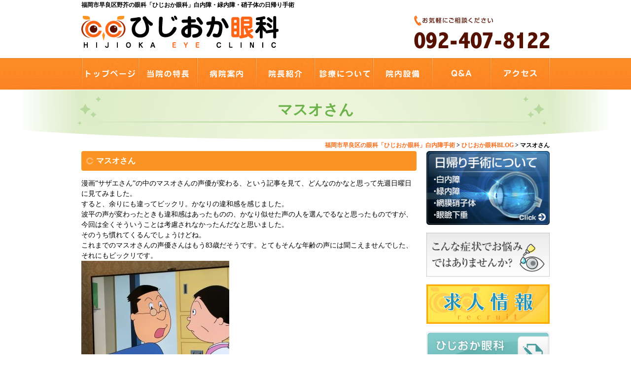

--- FILE ---
content_type: text/html; charset=UTF-8
request_url: https://hijioka-ganka.com/2019/08/30/%E3%83%9E%E3%82%B9%E3%82%AA%E3%81%95%E3%82%93/
body_size: 7252
content:
<!DOCTYPE HTML>
<html><head>
<meta http-equiv="Content-Type" content="text/html; charset=UTF-8">
<meta name="viewport" content="width=device-width, initial-scale=1.0">

<title>福岡市早良区の眼科「ひじおか眼科」白内障手術  &raquo; マスオさん</title>

<meta name="description" content="福岡市早良区野芥の眼科「ひじおか眼科」白内障・緑内障・硝子体の日帰り手術">
<meta name="keywords" content="福岡,早良区,眼科">
<meta name="author" content="ひじおか眼科">
<meta name="copyright" content="ひじおか眼科">
<base href="https://hijioka-ganka.com">


<!--START_jquery-->
<script type="text/javascript" src="https://hijioka-ganka.com/wp-content/themes/illusion_2_0/js/jquery-2-1-4_min.js"></script>
<!--END_jquerys-->

<link rel="icon" href="https://hijioka-ganka.com/wp-content/themes/illusion_2_0/favicon.ico">

<!--[if lt IE 9]>
<script src="http://html5shiv.googlecode.com/svn/trunk/html5.js"></script>
<![endif]-->


<!--START_css-->
<link rel="stylesheet" type="text/css" href="https://hijioka-ganka.com/wp-content/themes/illusion_2_0/css/common.css?20260122-0940" media="all" />
<link rel="stylesheet" type="text/css" href="https://hijioka-ganka.com/wp-content/themes/illusion_2_0/css/page.css?20260122-0940" media="all" />
<link rel="stylesheet" type="text/css" href="https://hijioka-ganka.com/wp-content/themes/illusion_2_0/css/base.css" media="all" />
<!--END_css-->

<!--START_google_analytics-->
<script>
  (function(i,s,o,g,r,a,m){i['GoogleAnalyticsObject']=r;i[r]=i[r]||function(){
  (i[r].q=i[r].q||[]).push(arguments)},i[r].l=1*new Date();a=s.createElement(o),
  m=s.getElementsByTagName(o)[0];a.async=1;a.src=g;m.parentNode.insertBefore(a,m)
  })(window,document,'script','https://www.google-analytics.com/analytics.js','ga');

  ga('create', 'UA-78353309-2', 'auto');
  ga('send', 'pageview');

</script>
<!--END_google_analytics-->

<!--START_bxslider-->
<script src="https://hijioka-ganka.com/wp-content/themes/illusion_2_0/js/bxslider/jquery.bxslider.js"></script>
<link rel="stylesheet" href="https://hijioka-ganka.com/wp-content/themes/illusion_2_0/js/bxslider/jquery.bxslider.css">
<script>
 $(document).ready(function(){
   $('.bxslider').bxSlider();
 });
</script>
<!--END_bxslider-->

<!--START_tel_link-->
<script type='text/javascript'>
function smtel(telno){
if((navigator.userAgent.indexOf('iPhone') > 0 ) || navigator.userAgent.indexOf('Android') > 0 ){
document.write('<a href="tel:'+telno+'">'+telno+'</a>');
}else{
document.write(telno);
}
}
</script>
<!--END_tel_link-->



<!--START_drawer-->
<link rel="stylesheet" href="https://hijioka-ganka.com/wp-content/themes/illusion_2_0/js/drawer/dist/css/drawer.css">
<script src="https://hijioka-ganka.com/wp-content/themes/illusion_2_0/js/drawer/iscroll-min.js"></script>
<script src="https://hijioka-ganka.com/wp-content/themes/illusion_2_0/js/drawer/dropdown.min.js"></script>
<script src="https://hijioka-ganka.com/wp-content/themes/illusion_2_0/js/drawer/dist/js/jquery.drawer.min.js"></script>
<script>
$(document).ready(function() {
  $(".drawer").drawer();
});
</script>
<!--END_drawer-->


<!--START_appearsscroll-->
<script src="https://hijioka-ganka.com/wp-content/themes/illusion_2_0/js/appearsscroll/appearsscroll.js"></script>
<link rel="stylesheet" href="https://hijioka-ganka.com/wp-content/themes/illusion_2_0/js/appearsscroll/appearsscroll.css">
<!--END_appearsscroll-->



<meta name='robots' content='max-image-preview:large' />
<link rel="alternate" type="application/rss+xml" title="福岡市早良区の眼科「ひじおか眼科」白内障手術 &raquo; マスオさん のコメントのフィード" href="https://hijioka-ganka.com/2019/08/30/%e3%83%9e%e3%82%b9%e3%82%aa%e3%81%95%e3%82%93/feed/" />
<script type="text/javascript">
/* <![CDATA[ */
window._wpemojiSettings = {"baseUrl":"https:\/\/s.w.org\/images\/core\/emoji\/14.0.0\/72x72\/","ext":".png","svgUrl":"https:\/\/s.w.org\/images\/core\/emoji\/14.0.0\/svg\/","svgExt":".svg","source":{"concatemoji":"https:\/\/hijioka-ganka.com\/wp-includes\/js\/wp-emoji-release.min.js?ver=6.4.7"}};
/*! This file is auto-generated */
!function(i,n){var o,s,e;function c(e){try{var t={supportTests:e,timestamp:(new Date).valueOf()};sessionStorage.setItem(o,JSON.stringify(t))}catch(e){}}function p(e,t,n){e.clearRect(0,0,e.canvas.width,e.canvas.height),e.fillText(t,0,0);var t=new Uint32Array(e.getImageData(0,0,e.canvas.width,e.canvas.height).data),r=(e.clearRect(0,0,e.canvas.width,e.canvas.height),e.fillText(n,0,0),new Uint32Array(e.getImageData(0,0,e.canvas.width,e.canvas.height).data));return t.every(function(e,t){return e===r[t]})}function u(e,t,n){switch(t){case"flag":return n(e,"\ud83c\udff3\ufe0f\u200d\u26a7\ufe0f","\ud83c\udff3\ufe0f\u200b\u26a7\ufe0f")?!1:!n(e,"\ud83c\uddfa\ud83c\uddf3","\ud83c\uddfa\u200b\ud83c\uddf3")&&!n(e,"\ud83c\udff4\udb40\udc67\udb40\udc62\udb40\udc65\udb40\udc6e\udb40\udc67\udb40\udc7f","\ud83c\udff4\u200b\udb40\udc67\u200b\udb40\udc62\u200b\udb40\udc65\u200b\udb40\udc6e\u200b\udb40\udc67\u200b\udb40\udc7f");case"emoji":return!n(e,"\ud83e\udef1\ud83c\udffb\u200d\ud83e\udef2\ud83c\udfff","\ud83e\udef1\ud83c\udffb\u200b\ud83e\udef2\ud83c\udfff")}return!1}function f(e,t,n){var r="undefined"!=typeof WorkerGlobalScope&&self instanceof WorkerGlobalScope?new OffscreenCanvas(300,150):i.createElement("canvas"),a=r.getContext("2d",{willReadFrequently:!0}),o=(a.textBaseline="top",a.font="600 32px Arial",{});return e.forEach(function(e){o[e]=t(a,e,n)}),o}function t(e){var t=i.createElement("script");t.src=e,t.defer=!0,i.head.appendChild(t)}"undefined"!=typeof Promise&&(o="wpEmojiSettingsSupports",s=["flag","emoji"],n.supports={everything:!0,everythingExceptFlag:!0},e=new Promise(function(e){i.addEventListener("DOMContentLoaded",e,{once:!0})}),new Promise(function(t){var n=function(){try{var e=JSON.parse(sessionStorage.getItem(o));if("object"==typeof e&&"number"==typeof e.timestamp&&(new Date).valueOf()<e.timestamp+604800&&"object"==typeof e.supportTests)return e.supportTests}catch(e){}return null}();if(!n){if("undefined"!=typeof Worker&&"undefined"!=typeof OffscreenCanvas&&"undefined"!=typeof URL&&URL.createObjectURL&&"undefined"!=typeof Blob)try{var e="postMessage("+f.toString()+"("+[JSON.stringify(s),u.toString(),p.toString()].join(",")+"));",r=new Blob([e],{type:"text/javascript"}),a=new Worker(URL.createObjectURL(r),{name:"wpTestEmojiSupports"});return void(a.onmessage=function(e){c(n=e.data),a.terminate(),t(n)})}catch(e){}c(n=f(s,u,p))}t(n)}).then(function(e){for(var t in e)n.supports[t]=e[t],n.supports.everything=n.supports.everything&&n.supports[t],"flag"!==t&&(n.supports.everythingExceptFlag=n.supports.everythingExceptFlag&&n.supports[t]);n.supports.everythingExceptFlag=n.supports.everythingExceptFlag&&!n.supports.flag,n.DOMReady=!1,n.readyCallback=function(){n.DOMReady=!0}}).then(function(){return e}).then(function(){var e;n.supports.everything||(n.readyCallback(),(e=n.source||{}).concatemoji?t(e.concatemoji):e.wpemoji&&e.twemoji&&(t(e.twemoji),t(e.wpemoji)))}))}((window,document),window._wpemojiSettings);
/* ]]> */
</script>
<style id='wp-emoji-styles-inline-css' type='text/css'>

	img.wp-smiley, img.emoji {
		display: inline !important;
		border: none !important;
		box-shadow: none !important;
		height: 1em !important;
		width: 1em !important;
		margin: 0 0.07em !important;
		vertical-align: -0.1em !important;
		background: none !important;
		padding: 0 !important;
	}
</style>
<link rel='stylesheet' id='wp-block-library-css' href='https://hijioka-ganka.com/wp-includes/css/dist/block-library/style.min.css?ver=6.4.7' type='text/css' media='all' />
<style id='classic-theme-styles-inline-css' type='text/css'>
/*! This file is auto-generated */
.wp-block-button__link{color:#fff;background-color:#32373c;border-radius:9999px;box-shadow:none;text-decoration:none;padding:calc(.667em + 2px) calc(1.333em + 2px);font-size:1.125em}.wp-block-file__button{background:#32373c;color:#fff;text-decoration:none}
</style>
<style id='global-styles-inline-css' type='text/css'>
body{--wp--preset--color--black: #000000;--wp--preset--color--cyan-bluish-gray: #abb8c3;--wp--preset--color--white: #ffffff;--wp--preset--color--pale-pink: #f78da7;--wp--preset--color--vivid-red: #cf2e2e;--wp--preset--color--luminous-vivid-orange: #ff6900;--wp--preset--color--luminous-vivid-amber: #fcb900;--wp--preset--color--light-green-cyan: #7bdcb5;--wp--preset--color--vivid-green-cyan: #00d084;--wp--preset--color--pale-cyan-blue: #8ed1fc;--wp--preset--color--vivid-cyan-blue: #0693e3;--wp--preset--color--vivid-purple: #9b51e0;--wp--preset--gradient--vivid-cyan-blue-to-vivid-purple: linear-gradient(135deg,rgba(6,147,227,1) 0%,rgb(155,81,224) 100%);--wp--preset--gradient--light-green-cyan-to-vivid-green-cyan: linear-gradient(135deg,rgb(122,220,180) 0%,rgb(0,208,130) 100%);--wp--preset--gradient--luminous-vivid-amber-to-luminous-vivid-orange: linear-gradient(135deg,rgba(252,185,0,1) 0%,rgba(255,105,0,1) 100%);--wp--preset--gradient--luminous-vivid-orange-to-vivid-red: linear-gradient(135deg,rgba(255,105,0,1) 0%,rgb(207,46,46) 100%);--wp--preset--gradient--very-light-gray-to-cyan-bluish-gray: linear-gradient(135deg,rgb(238,238,238) 0%,rgb(169,184,195) 100%);--wp--preset--gradient--cool-to-warm-spectrum: linear-gradient(135deg,rgb(74,234,220) 0%,rgb(151,120,209) 20%,rgb(207,42,186) 40%,rgb(238,44,130) 60%,rgb(251,105,98) 80%,rgb(254,248,76) 100%);--wp--preset--gradient--blush-light-purple: linear-gradient(135deg,rgb(255,206,236) 0%,rgb(152,150,240) 100%);--wp--preset--gradient--blush-bordeaux: linear-gradient(135deg,rgb(254,205,165) 0%,rgb(254,45,45) 50%,rgb(107,0,62) 100%);--wp--preset--gradient--luminous-dusk: linear-gradient(135deg,rgb(255,203,112) 0%,rgb(199,81,192) 50%,rgb(65,88,208) 100%);--wp--preset--gradient--pale-ocean: linear-gradient(135deg,rgb(255,245,203) 0%,rgb(182,227,212) 50%,rgb(51,167,181) 100%);--wp--preset--gradient--electric-grass: linear-gradient(135deg,rgb(202,248,128) 0%,rgb(113,206,126) 100%);--wp--preset--gradient--midnight: linear-gradient(135deg,rgb(2,3,129) 0%,rgb(40,116,252) 100%);--wp--preset--font-size--small: 13px;--wp--preset--font-size--medium: 20px;--wp--preset--font-size--large: 36px;--wp--preset--font-size--x-large: 42px;--wp--preset--spacing--20: 0.44rem;--wp--preset--spacing--30: 0.67rem;--wp--preset--spacing--40: 1rem;--wp--preset--spacing--50: 1.5rem;--wp--preset--spacing--60: 2.25rem;--wp--preset--spacing--70: 3.38rem;--wp--preset--spacing--80: 5.06rem;--wp--preset--shadow--natural: 6px 6px 9px rgba(0, 0, 0, 0.2);--wp--preset--shadow--deep: 12px 12px 50px rgba(0, 0, 0, 0.4);--wp--preset--shadow--sharp: 6px 6px 0px rgba(0, 0, 0, 0.2);--wp--preset--shadow--outlined: 6px 6px 0px -3px rgba(255, 255, 255, 1), 6px 6px rgba(0, 0, 0, 1);--wp--preset--shadow--crisp: 6px 6px 0px rgba(0, 0, 0, 1);}:where(.is-layout-flex){gap: 0.5em;}:where(.is-layout-grid){gap: 0.5em;}body .is-layout-flow > .alignleft{float: left;margin-inline-start: 0;margin-inline-end: 2em;}body .is-layout-flow > .alignright{float: right;margin-inline-start: 2em;margin-inline-end: 0;}body .is-layout-flow > .aligncenter{margin-left: auto !important;margin-right: auto !important;}body .is-layout-constrained > .alignleft{float: left;margin-inline-start: 0;margin-inline-end: 2em;}body .is-layout-constrained > .alignright{float: right;margin-inline-start: 2em;margin-inline-end: 0;}body .is-layout-constrained > .aligncenter{margin-left: auto !important;margin-right: auto !important;}body .is-layout-constrained > :where(:not(.alignleft):not(.alignright):not(.alignfull)){max-width: var(--wp--style--global--content-size);margin-left: auto !important;margin-right: auto !important;}body .is-layout-constrained > .alignwide{max-width: var(--wp--style--global--wide-size);}body .is-layout-flex{display: flex;}body .is-layout-flex{flex-wrap: wrap;align-items: center;}body .is-layout-flex > *{margin: 0;}body .is-layout-grid{display: grid;}body .is-layout-grid > *{margin: 0;}:where(.wp-block-columns.is-layout-flex){gap: 2em;}:where(.wp-block-columns.is-layout-grid){gap: 2em;}:where(.wp-block-post-template.is-layout-flex){gap: 1.25em;}:where(.wp-block-post-template.is-layout-grid){gap: 1.25em;}.has-black-color{color: var(--wp--preset--color--black) !important;}.has-cyan-bluish-gray-color{color: var(--wp--preset--color--cyan-bluish-gray) !important;}.has-white-color{color: var(--wp--preset--color--white) !important;}.has-pale-pink-color{color: var(--wp--preset--color--pale-pink) !important;}.has-vivid-red-color{color: var(--wp--preset--color--vivid-red) !important;}.has-luminous-vivid-orange-color{color: var(--wp--preset--color--luminous-vivid-orange) !important;}.has-luminous-vivid-amber-color{color: var(--wp--preset--color--luminous-vivid-amber) !important;}.has-light-green-cyan-color{color: var(--wp--preset--color--light-green-cyan) !important;}.has-vivid-green-cyan-color{color: var(--wp--preset--color--vivid-green-cyan) !important;}.has-pale-cyan-blue-color{color: var(--wp--preset--color--pale-cyan-blue) !important;}.has-vivid-cyan-blue-color{color: var(--wp--preset--color--vivid-cyan-blue) !important;}.has-vivid-purple-color{color: var(--wp--preset--color--vivid-purple) !important;}.has-black-background-color{background-color: var(--wp--preset--color--black) !important;}.has-cyan-bluish-gray-background-color{background-color: var(--wp--preset--color--cyan-bluish-gray) !important;}.has-white-background-color{background-color: var(--wp--preset--color--white) !important;}.has-pale-pink-background-color{background-color: var(--wp--preset--color--pale-pink) !important;}.has-vivid-red-background-color{background-color: var(--wp--preset--color--vivid-red) !important;}.has-luminous-vivid-orange-background-color{background-color: var(--wp--preset--color--luminous-vivid-orange) !important;}.has-luminous-vivid-amber-background-color{background-color: var(--wp--preset--color--luminous-vivid-amber) !important;}.has-light-green-cyan-background-color{background-color: var(--wp--preset--color--light-green-cyan) !important;}.has-vivid-green-cyan-background-color{background-color: var(--wp--preset--color--vivid-green-cyan) !important;}.has-pale-cyan-blue-background-color{background-color: var(--wp--preset--color--pale-cyan-blue) !important;}.has-vivid-cyan-blue-background-color{background-color: var(--wp--preset--color--vivid-cyan-blue) !important;}.has-vivid-purple-background-color{background-color: var(--wp--preset--color--vivid-purple) !important;}.has-black-border-color{border-color: var(--wp--preset--color--black) !important;}.has-cyan-bluish-gray-border-color{border-color: var(--wp--preset--color--cyan-bluish-gray) !important;}.has-white-border-color{border-color: var(--wp--preset--color--white) !important;}.has-pale-pink-border-color{border-color: var(--wp--preset--color--pale-pink) !important;}.has-vivid-red-border-color{border-color: var(--wp--preset--color--vivid-red) !important;}.has-luminous-vivid-orange-border-color{border-color: var(--wp--preset--color--luminous-vivid-orange) !important;}.has-luminous-vivid-amber-border-color{border-color: var(--wp--preset--color--luminous-vivid-amber) !important;}.has-light-green-cyan-border-color{border-color: var(--wp--preset--color--light-green-cyan) !important;}.has-vivid-green-cyan-border-color{border-color: var(--wp--preset--color--vivid-green-cyan) !important;}.has-pale-cyan-blue-border-color{border-color: var(--wp--preset--color--pale-cyan-blue) !important;}.has-vivid-cyan-blue-border-color{border-color: var(--wp--preset--color--vivid-cyan-blue) !important;}.has-vivid-purple-border-color{border-color: var(--wp--preset--color--vivid-purple) !important;}.has-vivid-cyan-blue-to-vivid-purple-gradient-background{background: var(--wp--preset--gradient--vivid-cyan-blue-to-vivid-purple) !important;}.has-light-green-cyan-to-vivid-green-cyan-gradient-background{background: var(--wp--preset--gradient--light-green-cyan-to-vivid-green-cyan) !important;}.has-luminous-vivid-amber-to-luminous-vivid-orange-gradient-background{background: var(--wp--preset--gradient--luminous-vivid-amber-to-luminous-vivid-orange) !important;}.has-luminous-vivid-orange-to-vivid-red-gradient-background{background: var(--wp--preset--gradient--luminous-vivid-orange-to-vivid-red) !important;}.has-very-light-gray-to-cyan-bluish-gray-gradient-background{background: var(--wp--preset--gradient--very-light-gray-to-cyan-bluish-gray) !important;}.has-cool-to-warm-spectrum-gradient-background{background: var(--wp--preset--gradient--cool-to-warm-spectrum) !important;}.has-blush-light-purple-gradient-background{background: var(--wp--preset--gradient--blush-light-purple) !important;}.has-blush-bordeaux-gradient-background{background: var(--wp--preset--gradient--blush-bordeaux) !important;}.has-luminous-dusk-gradient-background{background: var(--wp--preset--gradient--luminous-dusk) !important;}.has-pale-ocean-gradient-background{background: var(--wp--preset--gradient--pale-ocean) !important;}.has-electric-grass-gradient-background{background: var(--wp--preset--gradient--electric-grass) !important;}.has-midnight-gradient-background{background: var(--wp--preset--gradient--midnight) !important;}.has-small-font-size{font-size: var(--wp--preset--font-size--small) !important;}.has-medium-font-size{font-size: var(--wp--preset--font-size--medium) !important;}.has-large-font-size{font-size: var(--wp--preset--font-size--large) !important;}.has-x-large-font-size{font-size: var(--wp--preset--font-size--x-large) !important;}
.wp-block-navigation a:where(:not(.wp-element-button)){color: inherit;}
:where(.wp-block-post-template.is-layout-flex){gap: 1.25em;}:where(.wp-block-post-template.is-layout-grid){gap: 1.25em;}
:where(.wp-block-columns.is-layout-flex){gap: 2em;}:where(.wp-block-columns.is-layout-grid){gap: 2em;}
.wp-block-pullquote{font-size: 1.5em;line-height: 1.6;}
</style>
<link rel="https://api.w.org/" href="https://hijioka-ganka.com/wp-json/" /><link rel="alternate" type="application/json" href="https://hijioka-ganka.com/wp-json/wp/v2/posts/2096" /><link rel="EditURI" type="application/rsd+xml" title="RSD" href="https://hijioka-ganka.com/xmlrpc.php?rsd" />
<meta name="generator" content="WordPress 6.4.7" />
<link rel="canonical" href="https://hijioka-ganka.com/2019/08/30/%e3%83%9e%e3%82%b9%e3%82%aa%e3%81%95%e3%82%93/" />
<link rel='shortlink' href='https://hijioka-ganka.com/?p=2096' />
<link rel="alternate" type="application/json+oembed" href="https://hijioka-ganka.com/wp-json/oembed/1.0/embed?url=https%3A%2F%2Fhijioka-ganka.com%2F2019%2F08%2F30%2F%25e3%2583%259e%25e3%2582%25b9%25e3%2582%25aa%25e3%2581%2595%25e3%2582%2593%2F" />
<link rel="alternate" type="text/xml+oembed" href="https://hijioka-ganka.com/wp-json/oembed/1.0/embed?url=https%3A%2F%2Fhijioka-ganka.com%2F2019%2F08%2F30%2F%25e3%2583%259e%25e3%2582%25b9%25e3%2582%25aa%25e3%2581%2595%25e3%2582%2593%2F&#038;format=xml" />



</head>

<body id="top" class="drawer drawer-right">
<!--START_head-->

<!--START_sp_menu-->
<nav class="sp"> 
<div id="header_box00_01">
<div id="header_box02_02"><a href="https://hijioka-ganka.com"><img src="https://hijioka-ganka.com/wp-content/themes/illusion_2_0/img/common/hijioka.png" width="200" alt="ひじおか眼科"/></a></div>
</div>

  <!--スマホ用ハンバーガーメニュー-->
<div class="drawer-header">
    <button type="button" class="drawer-toggle drawer-hamburger">
      <span class="sr-only">toggle navigation</span>
      <span class="drawer-hamburger-icon"></span>
    </button>
  </div>

  <div class="drawer-main drawer-default">
    <nav class="drawer-nav" role="navigation">
      <div class="drawer-brand"><a href="https://hijioka-ganka.com">ひじおか眼科</a></div>


<ul class="drawer-menu">
<li class="drawer-menu-item"><a href="https://hijioka-ganka.com/characteristic/">当院の特長</a></li>
<li class="drawer-menu-item"><a href="https://hijioka-ganka.com/aboutus/">病院案内</a></li>
<li class="drawer-menu-item"><a href="https://hijioka-ganka.com/doctor/">院長紹介</a></li>
<li class="drawer-menu-item"><a href="https://hijioka-ganka.com/consultation/">診療について</a></li>
<li class="drawer-menu-item"><a href="https://hijioka-ganka.com//equipment/">院内設備</a></li>
<li class="drawer-menu-item"><a href="https://hijioka-ganka.com/qa/">Q&amp;A</a></li>
<li class="drawer-menu-item"><a href="https://hijioka-ganka.com/access/">アクセス</a></li>
<li class="drawer-menu-item"><a href="https://hijioka-ganka.com/surgery/">日帰り手術について</a></li>
<li class="drawer-menu-item"><a href="https://hijioka-ganka.com/symptom/">こんな症状でお悩みではありませんか?</a></li>
<li class="drawer-menu-item"><a href="https://hijioka-ganka.com/category/recruit/">求人情報</a></li>
<li class="drawer-menu-item"><a href="https://hijioka-ganka.com/category/blog/">ひじおか眼科BLOG</a></li>
<li class="drawer-menu-item"><a href="https://hijioka-ganka.com/category/news/">お知らせ</a></li>
</ul>

  
      <div class="drawer-footer"><span></span></div>
    </nav>
  </div>
  
</nav>
<!--END_header_sp_menu-->


<!--START_pc_menu-->
<nav class="pc">

<div id="header_box00">
<div id="header_box01"><h1>福岡市早良区野芥の眼科「ひじおか眼科」白内障・緑内障・硝子体の日帰り手術</h1></div>
<div id="header_box02">
<div id="header_box02_l"><a href="https://hijioka-ganka.com"><img src="https://hijioka-ganka.com/wp-content/themes/illusion_2_0/img/common/hijioka.png" width="400" height="65" alt="ひじおか眼科"/></a></div>
<div id="header_box02_r"><img src="https://hijioka-ganka.com/wp-content/themes/illusion_2_0/img/common/tel.png" width="275" height="68" alt="092-407-8122"/></div>
</div>
</div>

<div id="header_box03">
<div id="header_box03_02">
<div id="menu01">
<ul>
<li id="menu01-a"><a href="https://hijioka-ganka.com">トップページ</a></li>
<li id="menu01-b"><a href="https://hijioka-ganka.com/characteristic/">当院の特長</a></li>
<li id="menu01-c"><a href="https://hijioka-ganka.com/aboutus/">病院案内</a></li>
<li id="menu01-d"><a href="https://hijioka-ganka.com/doctor/">院長紹介</a></li>
<li id="menu01-e"><a href="https://hijioka-ganka.com/consultation/">診療について</a></li>
<li id="menu01-f"><a href="https://hijioka-ganka.com/equipment/">院内設備</a></li>
<li id="menu01-g"><a href="https://hijioka-ganka.com/qa/">q&amp;a</a></li>
<li id="menu01-h"><a href="https://hijioka-ganka.com/access/">アクセス</a></li>
</ul>
</div>
</div>
</div>

</div>

</nav>
<!--END_header_pc_menu-->
<!--END_header-->


<div id="header_box04_02" class="clearfix">
<div id="header_box05">マスオさん</div>
</div>






<div class="breadcrumbs"><h2><!-- Breadcrumb NavXT 7.2.0 -->
<span property="itemListElement" typeof="ListItem"><a property="item" typeof="WebPage" title="福岡市早良区の眼科「ひじおか眼科」白内障手術へ移動する" href="https://hijioka-ganka.com" class="home" ><span property="name">福岡市早良区の眼科「ひじおか眼科」白内障手術</span></a><meta property="position" content="1"></span> &gt; <span property="itemListElement" typeof="ListItem"><a property="item" typeof="WebPage" title="Go to the ひじおか眼科BLOG カテゴリー archives." href="https://hijioka-ganka.com/category/blog/" class="taxonomy category" ><span property="name">ひじおか眼科BLOG</span></a><meta property="position" content="2"></span> &gt; <span property="itemListElement" typeof="ListItem"><span property="name" class="post post-post current-item">マスオさん</span><meta property="url" content="https://hijioka-ganka.com/2019/08/30/%e3%83%9e%e3%82%b9%e3%82%aa%e3%81%95%e3%82%93/"><meta property="position" content="3"></span></h2></div>



<p class="pagetop"><a href="#top">▲</a></p>


<div class="section clearfix">

<div class="contents clearfix">


<!--START_contents-->


<h4 class="midashi01">マスオさん</h4>

<div class="box_100_b20"><p>漫画&#8221;サザエさん”の中のマスオさんの声優が変わる、という記事を見て、どんなのかなと思って先週日曜日に見てみました。</p>
<p>すると、余りにも違ってビックリ。かなりの違和感を感じました。</p>
<p>波平の声が変わったときも違和感はあったものの、かなり似せた声の人を選んでるなと思ったものですが、今回は全くそういうことは考慮されなかったんだなと思いました。</p>
<p>そのうち慣れてくるんでしょうけどね。</p>
<p>これまでのマスオさんの声優さんはもう83歳だそうです。とてもそんな年齢の声には聞こえませんでした、それにもビックリです。</p>
<p><img fetchpriority="high" decoding="async" class="alignleft size-medium wp-image-2099" src="https://hijioka-ganka.com/wp-content/uploads/2019/08/IMG_4319-300x225.jpg" alt="" width="300" height="225" srcset="https://hijioka-ganka.com/wp-content/uploads/2019/08/IMG_4319-300x225.jpg 300w, https://hijioka-ganka.com/wp-content/uploads/2019/08/IMG_4319-768x576.jpg 768w, https://hijioka-ganka.com/wp-content/uploads/2019/08/IMG_4319-1024x768.jpg 1024w" sizes="(max-width: 300px) 100vw, 300px" /></p>
<p>&nbsp;</p>
</div>

<div class="box_100_b20">2019年08月30日</div>

   

<div class="box_100_b40"></div>


<!--END_contents-->
</div>



<div class="sidebar">
<!--START_sidebar-->
<div class="sidebar_box01 img_hover"><a href="https://hijioka-ganka.com/surgery/"><img src="https://hijioka-ganka.com/wp-content/themes/illusion_2_0/img/common/ba01.jpg" alt="日帰り手術について・白内障・緑内障・網膜硝子体・眼瞼下垂"/></a></div>
<div class="sidebar_box01 img_hover"><a href="https://hijioka-ganka.com/symptom/"><img src="https://hijioka-ganka.com/wp-content/themes/illusion_2_0/img/common/ba02.jpg" alt="こんな症状でお悩みではありませんか？"/></a></div>
<div class="sidebar_box01 img_hover"><a href="https://hijioka-ganka.com/category/recruit/"><img src="https://hijioka-ganka.com/wp-content/themes/illusion_2_0/img/common/ba04.jpg" alt="求人情報"/></a></div>
<div class="sidebar_box01 img_hover"><a href="https://hijioka-ganka.com/category/blog/"><img src="https://hijioka-ganka.com/wp-content/themes/illusion_2_0/img/common/ba03.jpg" alt="ひじおか眼科BLOG"/></a></div>

<div id="bc01_box_01">
<div id="bc01_box_02"><a href="https://hijioka-ganka.com/consultation/" class="syncer-acdn" data-target="syncer-acdn-01"><img src="https://hijioka-ganka.com/wp-content/themes/illusion_2_0/img/common/bc01.png" width="250" height="50" alt="診療案内"/></a></div>
<div class="clearfix" id="bc02_box_03">
<div id="syncer-acdn-01">
<ul class="bc01">
<li><a href="https://hijioka-ganka.com/consultation/consultation01/">白内障</a></li>
<li><a href="https://hijioka-ganka.com/consultation/consultation02/">緑内障</a></li>
<li><a href="https://hijioka-ganka.com/consultation/consultation03/">糖尿病網膜症</a></li>
<li><a href="https://hijioka-ganka.com/consultation/consultation04/">加齢黄斑変性</a></li>
<li><a href="https://hijioka-ganka.com/consultation/consultation05/">眼底の病気</a></li>
<li><a href="https://hijioka-ganka.com/consultation/consultation06/">ぶどう膜炎</a></li>
<li><a href="https://hijioka-ganka.com/consultation/consultation07/">飛蚊症</a></li>
<li><a href="https://hijioka-ganka.com/consultation/consultation08/">ドライアイ</a></li>
<li><a href="https://hijioka-ganka.com/consultation/consultation09/">眼瞼下垂</a></li>
<li><a href="https://hijioka-ganka.com/consultation/consultation10/">アレルギー性結膜炎</a></li>
<li><a href="https://hijioka-ganka.com/consultation/consultation11/">眼精疲労</a></li>
<li><a href="https://hijioka-ganka.com/consultation/consultation13/">小児眼科</a></li>
<li><a href="https://hijioka-ganka.com/consultation/consultation15/">近視</a></li>
<li><a href="https://hijioka-ganka.com/consultation/consultation14/">コンタクトレンズ・眼鏡</a></li>
</ul>
</div>
</div>
</div>

<div class="box_100_b10"></div>


<div id="sidebar_box02">
<div id="sidebar_box02_02">
<div id="sidebar_box02_03"><span class="f16px_kuro_b">ひじおか眼科</span><br>
〒814-0171<br>
福岡市早良区野芥4丁目2-15<br>
<a href="https://hijioka-ganka.com/access/">アクセスはこちら&gt;&gt;</a><br>
TEL:092-407-8122<br>
FAX:092-407-8133</div>
</div>
</div><!--END_sidebar-->
</div>



</div>
<!--START_footer-->
<div id="footer_box01" class="clearfix">

<div id="footer_box02" class="clearfix"><img src="https://hijioka-ganka.com/wp-content/themes/illusion_2_0/img/common/footer_02.png" width="150" height="35" alt="ひじおか眼科ロゴマーク"/></div>


	
<div class="box_100_b10_ce medicalfee"><a href="https://hijioka-ganka.com/medicalfee/"><span>掲示事項</span></a></div>

<div id="footer_box04">
<div id="footer_box04_01">Copyright (C)<a href="https://hijioka-ganka.com">ひじおか眼科</a>. ..All Rights Reserved.</div>
</div>
</div>

<!--END_footer-->
</body>

</html>

--- FILE ---
content_type: text/css
request_url: https://hijioka-ganka.com/wp-content/themes/illusion_2_0/css/common.css?20260122-0940
body_size: 4124
content:
@charset "utf-8";
/*----------------------------------------*/
/*  全般          　　　　         　　　 */
/*----------------------------------------*/

body {
    margin: 0px;
    padding: 0px;
    background: #FFFFFF;
    color: #000000;
    font: 14px/150% "メイリオ",Meiryo,"ＭＳ Ｐゴシック",Osaka,"ヒラギノ角ゴ Pro W3";
}

/* タグ リセッタ */
*{margin:0;padding:0;}
img{border:none;}
li {list-style: none;}

/* clearfix */
.clearfix{zoom:1;}
.clearfix:after{content:"."; display: block; height:0px; clear:both; visibility:hidden;}
* html .clearfix{display:inline-table; /*¥*/display:block;/**/}

/* ブロック関連クラス */
.block {display: block;}
.clear{clear:both;}
.right{float:right;}
.left{float:left;}
.none{display:none;}
.txtCenter{text-align:center;}


/* レスポンシブ対応IMG */
img {
	max-width: 100%;
	height: auto;
}

/*---------------------------------------*/
/*フォント　　　　　　             　　　*/
/*---------------------------------------*/
.f10px_a {font-size: 10px;color: #FF8C00;}
.f12px_a {font-size: 12px;color: #FF8C00;}
.f14px_a {font-size: 14px;color: #FF8C00;}
.f16px_a {font-size: 16px;color: #FF8C00;}
.f18px_a {font-size: 18px;color: #FF8C00;}

.f10px_b {font-size: 10px;color: #85B200;}
.f12px_b {font-size: 12px;color: #85B200;}
.f14px_b {font-size: 14px;color: #85B200;}
.f16px_b {font-size: 16px;color: #85B200;}
.f18px_b {font-size: 18px;color: #85B200;}

.f10px_c {font-size: 10px;color: #19A9EA;}
.f12px_c {font-size: 12px;color: #19A9EA;}
.f14px_c {font-size: 14px;color: #19A9EA;}
.f16px_c {font-size: 16px;color: #19A9EA;}
.f18px_c {font-size: 18px;color: #19A9EA;}

.f10px_e {font-size: 10px;color: #112166;}
.f12px_e {font-size: 12px;color: #112166;}
.f14px_e {font-size: 14px;color: #112166;}
.f16px_e {font-size: 16px;color: #112166;}
.f18px_e {font-size: 18px;color: #112166;}

.f10px_f {font-size: 10px;color: #CF6CA4;}
.f12px_f {font-size: 12px;color: #CF6CA4;}
.f14px_f {font-size: 14px;color: #CF6CA4;}
.f16px_f {font-size: 16px;color: #CF6CA4;}
.f18px_f {font-size: 18px;color: #CF6CA4;}

.f10px_g {font-size: 10px;color: #D97494;}
.f12px_g {font-size: 12px;color: #D97494;}
.f14px_g {font-size: 14px;color: #D97494;}
.f16px_g {font-size: 16px;color: #D97494;}
.f18px_g {font-size: 18px;color: #D97494;}

.f10px_shiro {font-size: 10px;color: #FFFFFF;}
.f12px_shiro {font-size: 12px;color: #FFFFFF;}
.f14px_shiro {font-size: 14px;color: #FFFFFF;}
.f16px_shiro {font-size: 16px;color: #FFFFFF;}
.f18px_shiro {font-size: 18px;color: #FFFFFF;}

.f10px_kuro {font-size: 10px;color: #000000;}
.f12px_kuro {font-size: 12px;color: #000000;}
.f14px_kuro {font-size: 14px;color: #000000;}
.f16px_kuro {font-size: 16px;color: #000000;}
.f18px_kuro {font-size: 18px;color: #000000;}

.f10px_hai {font-size: 10px;color: #333333;}
.f12px_hai {font-size: 12px;color: #333333;}
.f14px_hai {font-size: 14px;color: #333333;}
.f16px_hai {font-size: 16px;color: #333333;}
.f18px_hai {font-size: 18px;color: #333333;}

.f10px_aka {font-size: 10px;color: #FF0000;}
.f12px_aka {font-size: 12px;color: #FF0000;}
.f14px_aka {font-size: 14px;color: #FF0000;}
.f16px_aka {font-size: 16px;color: #FF0000;}
.f18px_aka {font-size: 18px;color: #FF0000;}

.f10px_ao {font-size: 10px;color: #0000FF;}
.f12px_ao {font-size: 12px;color: #0000FF;}
.f14px_ao {font-size: 14px;color: #0000FF;}
.f16px_ao {font-size: 16px;color: #0000FF;}
.f18px_ao {font-size: 18px;color: #0000FF;}

.f10px_orange {font-size: 10px;color: #FF8000;}
.f12px_orange {font-size: 12px;color: #FF8000;}
.f14px_orange {font-size: 14px;color: #FF8000;}
.f16px_orange {font-size: 16px;color: #FF8000;}
.f18px_orange {font-size: 18px;color: #FF8000;}

.f10px_green {font-size: 10px;color: #C5D93D;}
.f12px_green {font-size: 12px;color: #C5D93D;}
.f14px_green {font-size: 14px;color: #C5D93D;}
.f16px_green {font-size: 16px;color: #C5D93D;}
.f18px_green {font-size: 18px;color: #C5D93D;}

/* bold */
.f10px_a_b {font-size: 10px;color: #FF8C00; font-weight:bold;}
.f12px_a_b {font-size: 12px;color: #FF8C00; font-weight:bold;}
.f14px_a_b {font-size: 14px;color: #FF8C00; font-weight:bold;}
.f16px_a_b {font-size: 16px;color: #FF8C00; font-weight:bold;}
.f18px_a_b {font-size: 18px;color: #FF8C00; font-weight:bold;}

.f10px_b_b {font-size: 10px;color: #85B200; font-weight:bold;}
.f12px_b_b {font-size: 12px;color: #85B200; font-weight:bold;}
.f14px_b_b {font-size: 14px;color: #85B200; font-weight:bold;}
.f16px_b_b {font-size: 16px;color: #85B200; font-weight:bold;}
.f18px_b_b {font-size: 18px;color: #85B200; font-weight:bold;}

.f10px_c_b {font-size: 10px;color: #19A9EA; font-weight:bold;}
.f12px_c_b {font-size: 12px;color: #19A9EA; font-weight:bold;}
.f14px_c_b {font-size: 14px;color: #19A9EA; font-weight:bold;}
.f16px_c_b {font-size: 16px;color: #19A9EA; font-weight:bold;}
.f18px_c_b {font-size: 18px;color: #19A9EA; font-weight:bold;}

.f10px_e_b {font-size: 10px;color: #112166; font-weight:bold;}
.f12px_e_b {font-size: 12px;color: #112166; font-weight:bold;}
.f14px_e_b {font-size: 14px;color: #112166; font-weight:bold;}
.f16px_e_b {font-size: 16px;color: #112166; font-weight:bold;}
.f18px_e_b {font-size: 18px;color: #112166; font-weight:bold;}

.f10px_f_b {font-size: 10px;color: #CF6CA4; font-weight:bold;}
.f12px_f_b {font-size: 12px;color: #CF6CA4; font-weight:bold;}
.f14px_f_b {font-size: 14px;color: #CF6CA4; font-weight:bold;}
.f16px_f_b {font-size: 16px;color: #CF6CA4; font-weight:bold;}
.f18px_f_b {font-size: 18px;color: #CF6CA4; font-weight:bold;}

.f10px_g_b {font-size: 10px;color: #D97494; font-weight:bold;}
.f12px_g_b {font-size: 12px;color: #D97494; font-weight:bold;}
.f14px_g_b {font-size: 14px;color: #D97494; font-weight:bold;}
.f16px_g_b {font-size: 16px;color: #D97494; font-weight:bold;}
.f18px_g_b {font-size: 18px;color: #D97494; font-weight:bold;}

.f10px_shiro_b {font-size: 10px;color: #FFFFFF; font-weight:bold;}
.f12px_shiro_b {font-size: 12px;color: #FFFFFF; font-weight:bold;}
.f14px_shiro_b {font-size: 14px;color: #FFFFFF; font-weight:bold;}
.f16px_shiro_b {font-size: 16px;color: #FFFFFF; font-weight:bold;}
.f18px_shiro_b {font-size: 18px;color: #FFFFFF; font-weight:bold;}

.f10px_kuro_b {font-size: 10px;color: #000000; font-weight:bold;}
.f12px_kuro_b {font-size: 12px;color: #000000; font-weight:bold;}
.f14px_kuro_b {font-size: 14px;color: #000000; font-weight:bold;}
.f16px_kuro_b {font-size: 16px;color: #000000; font-weight:bold;}
.f18px_kuro_b {font-size: 18px;color: #000000; font-weight:bold;}

.f10px_hai_b {font-size: 10px;color: #333333; font-weight:bold;}
.f12px_hai_b {font-size: 12px;color: #333333; font-weight:bold;}
.f14px_hai_b {font-size: 14px;color: #333333; font-weight:bold;}
.f16px_hai_b {font-size: 16px;color: #333333; font-weight:bold;}
.f18px_hai_b {font-size: 18px;color: #333333; font-weight:bold;}

.f10px_aka_b {font-size: 10px;color: #FF0000; font-weight:bold;}
.f12px_aka_b {font-size: 12px;color: #FF0000; font-weight:bold;}
.f14px_aka_b {font-size: 14px;color: #FF0000; font-weight:bold;}
.f16px_aka_b {font-size: 16px;color: #FF0000; font-weight:bold;}
.f18px_aka_b {font-size: 18px;color: #FF0000; font-weight:bold;}

.f10px_ao_b {font-size: 10px;color: #0000FF; font-weight:bold;}
.f12px_ao_b {font-size: 12px;color: #0000FF; font-weight:bold;}
.f14px_ao_b {font-size: 14px;color: #0000FF; font-weight:bold;}
.f16px_ao_b {font-size: 16px;color: #0000FF; font-weight:bold;}
.f18px_ao_b {font-size: 18px;color: #0000FF; font-weight:bold;}

.f10px_orange_b {font-size: 10px;color: #FF8000; font-weight:bold;}
.f12px_orange_b {font-size: 12px;color: #FF8000; font-weight:bold;}
.f14px_orange_b {font-size: 14px;color: #FF8000; font-weight:bold;}
.f16px_orange_b {font-size: 16px;color: #FF8000; font-weight:bold;}
.f18px_orange_b {font-size: 18px;color: #FF8000; font-weight:bold;}

.f10px_green_b {font-size: 10px;color: #C5D93D; font-weight:bold;}
.f12px_green_b {font-size: 12px;color: #C5D93D; font-weight:bold;}
.f14px_green_b {font-size: 14px;color: #C5D93D; font-weight:bold;}
.f16px_green_b {font-size: 16px;color: #C5D93D; font-weight:bold;}
.f18px_green_b {font-size: 18px;color: #C5D93D; font-weight:bold;}


h1 {font-size: 12px;color: #000000; line-height: 14px;margin-top:0px;}
h2 {font-size: 12px;color: #000000; line-height: 14px;margin-top:0px;}
h3 {font-size: 12px;color: #000000; line-height: 14px;margin-top:0px;}

/* リンク */
a{outline:0;}

a:link { color: #FD6D1A;text-decoration: none;}
a:visited { color: #FD6D1A;text-decoration: none;}
a:hover { color: #FD6D1A;text-decoration:underline;}


/*---------------------------------------*/
/*ベース　　　　　　　             　　　*/
/*---------------------------------------*/
/*メイン*/
.section{
	width:950px;
	margin:0 auto 0 auto;
}

/*コンテンツ*/
.contents{
	float:left;
	width:680px;
	margin-bottom: 20px;
}

/*サイド*/
.sidebar{
	width:250px;
    float:right;
	margin-bottom: 20px;
}

/*モバイルボタン*/
.sp{display:none;}


/*画像に乗ったら半透明*/
.img_hover img{
	-webkit-transition-property:opacity;  
    -webkit-transition-duration:0.2s;  
    -webkit-transition-timing-function:linear; 
}

.img_hover img:hover{
	opacity:0.8;
}


/*パンクズ*/
.breadcrumbs {
	width:950px;
	clear:both;
	text-align:right;
	margin:5px auto 5px auto;
}


/*動画埋め込みレスポンシブ*/
.video {
	position: relative;
	height: 0;
	padding: 30px 0 56.25%;
	overflow: hidden;
}
.video iframe {
	position: absolute;
	top: 0;
	left: 0;
	width: 100%;
	height: 100%;
}

/*---------------------------------------*/
/* 見出し　　　　　　　           　　　*/
/*---------------------------------------*/
.midashi01 {
	background: url(../img/common/midashi.png) 10px 13px no-repeat #FB9423;
	background-size: 14px 14px;
	color: #FFFFFF;
	padding: 10px 10px 10px 30px;
	margin-bottom: 15px;
	font-size: 16px;
	line-height: 1.3;
	font-weight: bold;
	border-radius: 4px;
	clear: both;
}

.midashi02 {
	border-bottom: 1px solid #238C00;
	height: 30px;
	color: #FF8C00;
	padding-left: 1px;
	padding-top: 10px;
	margin-bottom: 5px;
	font-size: 16px;
	font-weight: bold;
	clear: both;
}


.midashi03 {
	border-bottom: 1px dashed #238C00;
	height: 30px;
	color: #000000;
	padding-left: 1px;
	padding-top: 10px;
	margin-bottom: 5px;
	font-size: 14px;
	font-weight: bold;
	clear: both;
}




.midashi04 {
	border-bottom: 2px solid #FF8C00;
	height: 40px;
	color: #000000;
	padding-left: 1px;
	padding-top: 10px;
	margin-bottom: 5px;
	font-size: 18px;
	font-weight: bold;
	clear: both;
}

/*---------------------------------------*/
/*  ヘッダー　　　　　　 　　　　　　　　*/
/*---------------------------------------*/

#header_box00 {
	width:100%;
	clear:both;
	margin:0px auto 0px auto;
}

#header_box01 {
	width:950px;
	clear:both;
	margin:3px auto 0px auto;
}

#header_box02 {
	width:950px;
	clear:both;
	margin:0px auto 0px auto;
}

#header_box02_l {
   width:70%;
	clear:both;
	float:left;
	text-align:left;
	margin:15px 0px 15px 0px;
}

#header_box02_r {
    width:30%;
	float:right;
	text-align:right;
	margin:14px 0px 13px 0px;
}

#header_box03 {
	width:100%;
	height:65px;
	clear:both;
	margin:0px;
	background: url(../img/common/b01_back.png) repeat-x;
}

#header_box03_02 {
	width:950px;
	clear:both;
	margin:0px auto 0px auto;
}

#header_box04 {
	width:100%;
	clear:both;
	text-align:center;
}

#header_box04_02 {
	width:100%;
	clear:both;
	text-align:center;
	background: url(../img/common/header_back.jpg) no-repeat;
	background-position: center center;
	height: 100px;
}

#header_box05 {
	width:100%;
	clear:both;
	text-align:center;
	margin:0px auto 0px auto;
	padding-top: 20px;
	font-size: 30px;
	font-weight: bold;
	color:#6CB24B;
	line-height: 1.3;
}
	
/*---------------------------------------*/
/*  サイド　 　　　　 　 　　　　　　　  */
/*---------------------------------------*/
.sidebar_box01 {
 margin:0px auto 10px auto;
}

.sidebar_box01 img{
	width:100%;
	height:auto;
}

#sidebar_box02 {
/*	width:250px;*/
	border:5px solid  #F39F20;
	margin:0px auto 10px auto;
	background: #FFFFFF;
}

#sidebar_box02_02 {
	width:220px;
	margin:10px;
}

#sidebar_box02_03 {
	padding: 0px 0px 0px 0px;
}

/*---------------------------------------*/
/*  フッター 　　　　 　 　　　　　　　　 */
/*---------------------------------------*/
#footer_box01 {
 	width:100%;
	height:230px;
	clear:both;
	margin:0px auto 0px auto;
	text-align:center;
	color: #00000;
	}

#footer_box02 {
	width:100%;
	clear:both;
	height:35px;
	margin:20px auto 20px auto;
	text-align:center;
    background: url(../img/common/footer.jpg) repeat-x;
}

#footer_box03 {
	width:950px;
	clear:both;
	margin:20px auto 20px auto;
	text-align:center;
}

#footer_box04 {
	width:100%;
	clear:both;
	margin:20px auto 20px auto;
    padding: 10px 0;
	text-align:center;
	background: #FD6D1A;
	color: #FFFFFF;
}

#footer_box04_01 {
	width:100%;
	clear:both;
	margin:10px auto 10px auto;
}

#footer_box04 a:link { color: #FFFFFF;text-decoration: none;}
#footer_box04 a:visited { color: #FFFFFF;text-decoration: none;}
#footer_box04 a:hover { color: #FFFFFF;text-decoration:underline;}

.medicalfee a {
    display: inline-block;
    color: #000000;
    border: 1px solid #000000;
    padding: 3px 15px;
}
.medicalfee a span {
    position: relative;
    padding-left: 10px;
}
.medicalfee a span:before {
	position: absolute;
    content: '';
    top: 0;
    bottom: 0;
    margin: auto;
    left: 0;
    width: 0;
    height: 0;
    border-style: solid;
    border-width: 5px 0 5px 5px;
    border-color: transparent transparent transparent #FD6D1A;
}
.medicalfee a:link { color: #000000; text-decoration: none;}
.medicalfee a:visited { color: #000000; text-decoration: none;}
.medicalfee a:hover { color: #000000; text-decoration: none;}

/*---------------------------------------*/
/* メニュー　　　　　　 　　　　　　　　　　　   */
/*---------------------------------------*/
/*main_menu*/
#menu01 {
	clear:both;
	width: 950px;
	height:65px;
	margin:0px auto 0px auto;
}  

#menu01 UL {
	list-style: none;
	margin: 0px;
	padding: 0px;
}

#menu01 LI#menu01-a {width: 117px;height: 65px;float: left;}
#menu01 LI#menu01-b {width: 119px;height: 65px;float: left;}
#menu01 LI#menu01-c {width: 119px;height: 65px;float: left;}
#menu01 LI#menu01-d {width: 119px;height: 65px;float: left;}
#menu01 LI#menu01-e {width: 119px;height: 65px;float: left;}
#menu01 LI#menu01-f {width: 119px;height: 65px;float: left;}
#menu01 LI#menu01-g {width: 119px;height: 65px;float: left;}
#menu01 LI#menu01-h {width: 119px;height: 65px;float: left;}

#menu01 LI#menu01-a a {text-decoration: none;width: 117px;height: 65px;display: block;overflow: hidden;text-indent: -9999px;}
#menu01 LI#menu01-b a {text-decoration: none;width: 119px;height: 65px;display: block;overflow: hidden;text-indent: -9999px;}
#menu01 LI#menu01-c a {text-decoration: none;width: 119px;height: 65px;display: block;overflow: hidden;text-indent: -9999px;}
#menu01 LI#menu01-d a {text-decoration: none;width: 119px;height: 65px;display: block;overflow: hidden;text-indent: -9999px;}
#menu01 LI#menu01-e a {text-decoration: none;width: 119px;height: 65px;display: block;overflow: hidden;text-indent: -9999px;}
#menu01 LI#menu01-f a {text-decoration: none;width: 119px;height: 65px;display: block;overflow: hidden;text-indent: -9999px;}
#menu01 LI#menu01-g a {text-decoration: none;width: 119px;height: 65px;display: block;overflow: hidden;text-indent: -9999px;}
#menu01 LI#menu01-h a {text-decoration: none;width: 119px;height: 65px;display: block;overflow: hidden;text-indent: -9999px;}

#menu01 li#menu01-a { background: url(../img/common/b01.png) no-repeat 0px 0px; }
#menu01 li#menu01-b { background: url(../img/common/b01.png) no-repeat -117px 0px; }
#menu01 li#menu01-c { background: url(../img/common/b01.png) no-repeat -236px 0px; }
#menu01 li#menu01-d { background: url(../img/common/b01.png) no-repeat -355px 0px; }
#menu01 li#menu01-e { background: url(../img/common/b01.png) no-repeat -474px 0px; }
#menu01 li#menu01-f { background: url(../img/common/b01.png) no-repeat -593px 0px; }
#menu01 li#menu01-g { background: url(../img/common/b01.png) no-repeat -712px 0px; }
#menu01 li#menu01-h { background: url(../img/common/b01.png) no-repeat -831px 0px; }

#menu01 li#menu01-a a:hover { background: url(../img/common/b01.png) no-repeat 0px -65px; }
#menu01 li#menu01-b a:hover { background: url(../img/common/b01.png) no-repeat -117px -65px; }
#menu01 li#menu01-c a:hover { background: url(../img/common/b01.png) no-repeat -236px -65px; }
#menu01 li#menu01-d a:hover { background: url(../img/common/b01.png) no-repeat -355px -65px; }
#menu01 li#menu01-e a:hover { background: url(../img/common/b01.png) no-repeat -474px -65px; }
#menu01 li#menu01-f a:hover { background: url(../img/common/b01.png) no-repeat -593px -65px; }
#menu01 li#menu01-g a:hover { background: url(../img/common/b01.png) no-repeat -712px -65px; }
#menu01 li#menu01-h a:hover { background: url(../img/common/b01.png) no-repeat -831px -65px; }

/*サイドメニュー_01*/
#bc01_box_01{
	width:250px;
	 margin:0px auto 10px auto;
	}
	
#bc01_box_02{
	width:250px;
	height:50px;
	clear:both;
	}
	
#bc01_box_03{
	width:250px;
	clear:both;
	}

.bc01{
	font-size: 16px;
}

.bc01 li{
	width:250px;
	height:40px;
	background: url(../img/common/bc01_01.png) no-repeat;
	}

.bc01 li a{
	width:250px;
	height:40px;
	display:block;
	text-decoration:none;
	color:#000000;
	padding-left: 35px;
	padding-top: 10px;
	}
	
.bc01 li:hover{
	background: url(../img/common/bc01_02.png) no-repeat;
	}

.bc01 li:hover a{
	color:#FD6D1A;
	}

/*----------------------------------------*/
/*画像配置　 　　　　　　　               */
/*----------------------------------------*/
.photo_box_01_01{
	clear:both
	
}
.photo_box_01_02{
padding-bottom:10px;
}
.photo_box_01_03{
	text-align:left;
	padding-bottom: 10px;
}
.photo_box_left_text{margin-right: 10px; padding-bottom: 5px;}
.photo_box_right_text{margin-left: 10px; padding-bottom: 5px;text-align:left;}

/*----------------------------------------*/
/*画像　 　　　　　　　                   */
/*----------------------------------------*/

.img100_box01 img{
	width:100%;
	height:auto;
}




.img_sp_100_box01 img{
	width:100%;
	height:auto;
}




/*----------------------------------------*/
/*その他　 　　　　　　　                   */
/*----------------------------------------*/
	
.box-wrapper{
	margin-right: -1.33%;
}


/******************************************************************************************/

/* for TB & SP CSS   */

/******************************************************************************************/
/*→ボタンの横幅*/
/*横950～768*/
@media only screen and (min-width: 768px) and (max-width: 950px) {
.section{
			width:92%;
	}
	
	
	
	.sp{display:block;}
	.pc{display:none;}
	
	

	.sidebar{
		width:100%;
		float:none;
		margin:0px auto 20px auto;
	}
	
	
	.contents{
		float:none;
		width:100%;
	}
	
/*パンクズ*/
.breadcrumbs {
	width:92%;
	clear:both;
	text-align:right;
	margin:5px auto 5px auto;
}
	
	



/*---------------------------------------*/
/*  ヘッダー 　　　　 　 　　　　　　　　 */
/*---------------------------------------*/
	
#header_box01 {
    width: 100%;
}
	
#header_box02_02 {
    width: 100%;
	margin:15px;
}



/*---------------------------------------*/
/*  ヘッダー 　　　　 　 　　　　　　　　 */
/*---------------------------------------*/
/*cssが喧嘩してるので、pc用のcssリセット*/		
nav.pc{
	display:none;
}
		


	
/*---------------------------------------*/
/*  フッター 　　　　 　 　　　　　　　　 */
/*---------------------------------------*/	
	
	
	#footer_box03 {
	width:100%;
	clear:both;
	margin:20px auto 20px auto;
	text-align:center;
}
	
	
}

/*全タブレット*/
/*横1024～416*/
@media only screen and (min-width: 416px) and (max-width: 1024px) {


}

/*→タブレット横限定*/
/*横1024～769*/
@media only screen and (min-width: 769px) and (max-width: 1024px) {
	
	
}


	
/*→タブレット縦限定*/
/*横768～416*/
@media only screen and (min-width: 416px) and (max-width: 768px) {
	
.section{
			width:92%;
	}
	
	
	
	.sp{display:block;}
	.pc{display:none;}
	
	

	.sidebar{
		width:100%;
		float:none;
		margin:0px auto 20px auto;
	}
	
	
	.contents{
		float:none;
		width:100%;
	}
	
/*パンクズ*/
.breadcrumbs {
	width:92%;
	clear:both;
	text-align:right;
	margin:5px auto 5px auto;
}
	
	



/*---------------------------------------*/
/*  ヘッダー 　　　　 　 　　　　　　　　 */
/*---------------------------------------*/
	
#header_box01 {
    width: 100%;
}
	
#header_box02_02 {
    width: 100%;
	margin:15px;
}

#header_box04_02 {
	background-position: bottom center;
	background-color: #EAF3D8;
	height: 100%;
}

#header_box05 {
	padding: 20px 20px 50px;
	font-size: 26px;
	box-sizing: border-box;
}

/*---------------------------------------*/
/*  ヘッダー 　　　　 　 　　　　　　　　 */
/*---------------------------------------*/
/*cssが喧嘩してるので、pc用のcssリセット*/		
nav.pc{
	display:none;
}
		
#header_box04 {
	width:100%;
	clear:both;
	height:auto;
	text-align:center;
}


	
	
/*---------------------------------------*/
/*  フッター 　　　　 　 　　　　　　　　 */
/*---------------------------------------*/	
	
	
	#footer_box03 {
	width:100%;
	clear:both;
	margin:20px auto 20px auto;
	text-align:center;
}	
	
	
}



/*全スマートフォン*/
/*横415～1*/
@media only screen and (min-width: 1px) and (max-width: 415px) {


	.section{
			width:92%;
	}
	
	
	
	.sp{display:block;}
	.pc{display:none;}
	
	

	.sidebar{
		width:100%;
		float:none;
		margin:0px auto 20px auto;
	}
	
	
	.contents{
		float:none;
		width:100%;
	}
	
	
/*---------------------------------------*/
/*ページタイトル　　　             　　　　　　　　  */
/*---------------------------------------*/

.title01 {
	font-size: 18px;
}



.title02 {
	font-size: 18px;
}
	
	
	
/*---------------------------------------*/
/*  ヘッダー 　　　　 　 　　　　　　　　 */
/*---------------------------------------*/
/*cssが喧嘩してるので、pc用のcssリセット*/		
nav.pc{
	display:none;
}


#header_box01 {
    width: 100%;
}
	
#header_box02_02 {
	margin:10px;
    width: 100%;
}

#header_box04_02 {
	background-position: bottom center;
	background-color: #EAF3D8;
	height: 100%;
}

#header_box05 {
	padding: 20px 15px 50px;
	font-size: 24px;
	box-sizing: border-box;
}
		

	
/*---------------------------------------*/
/*  フッター 　　　　 　 　　　　　　　　　　　   */
/*---------------------------------------*/

#footer_box01 {
    width:100%;
	clear:both;
	margin:20px auto 20px auto;
	text-align:center;
	}



#footer_box02 {
	width:100%;
	clear:both;
	margin:0px auto 0px auto;
	background: url(../img/common/foot.png) no-repeat;
	background-position: center center;
}


#footer_box03 {
    width:100%;
	clear:both;
	margin:100px auto 20px auto;
	text-align:right;
	}

/*----------------------------------------*/
/*画像　 　　　　　　　                   */
/*----------------------------------------*/

.img_sp_100_box01 img{
	width:100%;
	height:auto;
}

/*パンクズ*/
.breadcrumbs {
	width:92%;
	clear:both;
	text-align:right;
	margin:5px auto 5px auto;
}
	
	
	/*---------------------------------------*/
/*  フッター 　　　　 　 　　　　　　　　 */
/*---------------------------------------*/	
	
	
	#footer_box03 {
	width:100%;
	clear:both;
	margin:20px auto 20px auto;
	text-align:center;
}




}





/*→スマートフォンiPhone5以前限定*/
/*横320～1*/
@media only screen and (min-width: 1px) and (max-width: 320px) {
	
	
	
}






/*---------------------------------------*/
/*  ボタン　　　　　　 　　　　　　　　*/
/*---------------------------------------*/



.btn_01 {
    text-align: center;
}

.btn_01 a {
	position: relative;
	display: inline-block;
	color: #FF7F00;
	text-align: center;
	width: 80%;
	padding: 10px 30px 10px 10px;
	box-sizing: border-box;
	background: #FFE6CC;
	border: 1px solid #FF8000;
	border-radius: 50px;
}

.btn_01 a::before {
	position: absolute;
	content: "";
	top: 42%;
	right: 10px;
	box-sizing: border-box;
	width: 4px;
	height: 4px;
	border: 4px solid transparent;
	border-left: 4px solid #FF7F00;
}

.btn_01 a:hover {
	background: #FFFFFF;
	text-decoration: none;
}


--- FILE ---
content_type: text/css
request_url: https://hijioka-ganka.com/wp-content/themes/illusion_2_0/js/appearsscroll/appearsscroll.css
body_size: 412
content:
@charset "utf-8";
/* CSS Document */


.pagetop {
	display: none;
	position: fixed;
    bottom: 5%;
    right: 30px;
	z-index:99;
}
.pagetop a {
	display: block;
	width: 50px;
	height: 50px;
	background:#FB8C21 url(../../img/common/toptop.png)  no-repeat center center;
	border-radius: 50px;
	text-indent:-9999px;
	font-size: 24px;
	text-decoration: none;
	line-height: 50px;
}









/******************************************************************************************/

/* for TB & SP CSS   */

/******************************************************************************************/


/*全タブレット*/
/*1024×416*/
@media only screen and (min-width: 416px) and (max-width: 1024px) {
	
}




/*→タブレット横限定*/
/*1024×769*/
@media only screen and (min-width: 769px) and (max-width: 1024px) {

}




/*→タブレット縦限定*/
/*768×416*/
@media only screen and (min-width: 416px) and (max-width: 768px) {

}



/*全スマートフォン*/
/*415×1*/
@media only screen and (min-width: 1px) and (max-width: 415px) {
	
.pagetop {
	right:1%;
}

}



/*→スマートフォンiPhone5以前限定*/
/*320×1*/
@media only screen and (min-width: 1px) and (max-width: 320px) {



}










